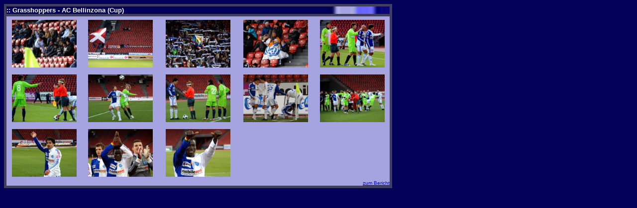

--- FILE ---
content_type: text/html
request_url: http://gc-zone.ch/Library/20081123%20h%20bellinzona/pictures.htm
body_size: 1089
content:
<!DOCTYPE HTML PUBLIC "-//W3C//DTD HTML 4.01 Transitional//EN">
<html>
<head>
<title>&Uuml;bersicht</title>
<meta http-equiv="Content-Type" content="text/html; charset=iso-8859-1">
<style type="text/css">
			    Body{
scrollbar-base-color:#5757AB;
  scrollbar-3dlight-color:#000000;
  scrollbar-arrow-color:##000000;
  scrollbar-darkshadow-color:#000000;
  scrollbar-face-color:###5757AB;
  scrollbar-highlight-color:#000000;
  scrollbar-shadow-color:#000000;
  scrollbar-track-color:#403F60;

  }
</style>

<script language="JavaScript">
function poporigin(x,y,strHref){
			x+=20;
			y+=20;
			orpopup =
			window.open(strHref,"origin","height="+y+",width="+x+",resizable=0,scrollbars=0,toolbar=0,location=0,status=0");
			}
</script>


<link href="../../../tablestyle" rel="stylesheet" type="text/css">
<link href="../../tablestyle" rel="stylesheet" type="text/css">
</head>

<body bgcolor="#020058" style="overflow-x: hidden; overflow-y: auto">
<table width="780" border="0" cellpadding="0" cellspacing="0">
  <tr>
    <td >
  <tr bgcolor="A5A4E0">
        <td height="25" colspan="6" class="titelbalkengross"><font color="#FFFFFF" size="2" face="Verdana, Arial, Helvetica, sans-serif"><strong>::
          Grasshoppers - AC Bellinzona (Cup)</strong></font></td>
  </tr>
    
     <td width="20%" height="110" align="center" valign="middle" bgcolor="A5A4E0" class="rahmennurlinks"><a href="javascript:poporigin(620,510,'pic1.htm')"><img src="1.jpg" width="130" height="96" border="0"></a></td>
    <td width="20%" height="110" align="center" valign="middle" bgcolor="A5A4E0"><a href="javascript:poporigin(620,510,'pic2.htm')"><img src="2.jpg" width="130" height="96" border="0"></a></td>
    <td width="20%" height="110" align="center" valign="middle" bgcolor="A5A4E0"><a href="javascript:poporigin(620,510,'pic3.htm')"><img src="3.jpg" width="130" height="96" border="0"></a></td>
    <td width="20%" height="110" align="center" valign="middle" bgcolor="A5A4E0"><a href="javascript:poporigin(620,510,'pic4.htm')"><img src="4.jpg" width="130" height="96" border="0"></a></td>
    <td width="20%" height="110" align="center" valign="middle" bgcolor="A5A4E0" class="rahmennurrechts"><a href="javascript:poporigin(620,510,'pic5.htm')"><img src="5.jpg" width="130" height="96" border="0"></a></td>
  </tr>
  <tr bgcolor="A5A4E0">
    <td width="20%" height="110" align="center" valign="middle" class="rahmennurlinks"><a href="javascript:poporigin(620,510,'pic6.htm')"><img src="6.jpg" width="130" height="96" border="0"></a></td>
    <td width="20%" height="110" align="center" valign="middle" bgcolor="A5A4E0"><a href="javascript:poporigin(620,510,'pic7.htm')"><img src="7.jpg" width="130" height="96" border="0"></a></td>
    <td width="20%" height="110" align="center" valign="middle"><a href="javascript:poporigin(620,510,'pic8.htm')"><img src="8.jpg" width="130" height="96" border="0"></a></td>
    <td width="20%" height="110" align="center" valign="middle"><a href="javascript:poporigin(620,510,'pic9.htm')"><img src="9.jpg" width="130" height="96" border="0"></a></td>
    <td width="20%" height="110" align="center" valign="middle" class="rahmennurrechts"><a href="javascript:poporigin(620,510,'pic10.htm')"><img src="10.jpg" width="130" height="96" border="0"></a></td>
  </tr>
  <tr bgcolor="A5A4E0">
    <td width="20%" height="110" align="center" valign="middle" class="rahmennurlinks"><a href="javascript:poporigin(620,510,'pic11.htm')"><img src="11.jpg" width="130" height="96" border="0"></a></td>
    <td width="20%" height="110" align="center" valign="middle"><a href="javascript:poporigin(620,510,'pic12.htm')"><img src="12.jpg" width="130" height="96" border="0"></a></td>
    <td width="20%" height="110" align="center" valign="middle"><a href="javascript:poporigin(620,510,'pic13.htm')"><img src="13.jpg" width="130" height="96" border="0"></a></td>
    <td width="20%" height="110" align="center" valign="middle">&nbsp;</td>
    <td width="20%" height="110" align="center" valign="middle" class="rahmennurrechts">&nbsp;</td>
  </tr>
  <tr bgcolor="A5A4E0">
    <td height="10" colspan="5" align="center" valign="middle" class="rahmenuntenlinksrechts"><div align="right"><font size="1" face="Verdana, Arial, Helvetica, sans-serif"><a href="bericht.htm">zum
            Bericht</a></font></div>
    </td>
  </tr>
</table>


</body>
</html>
